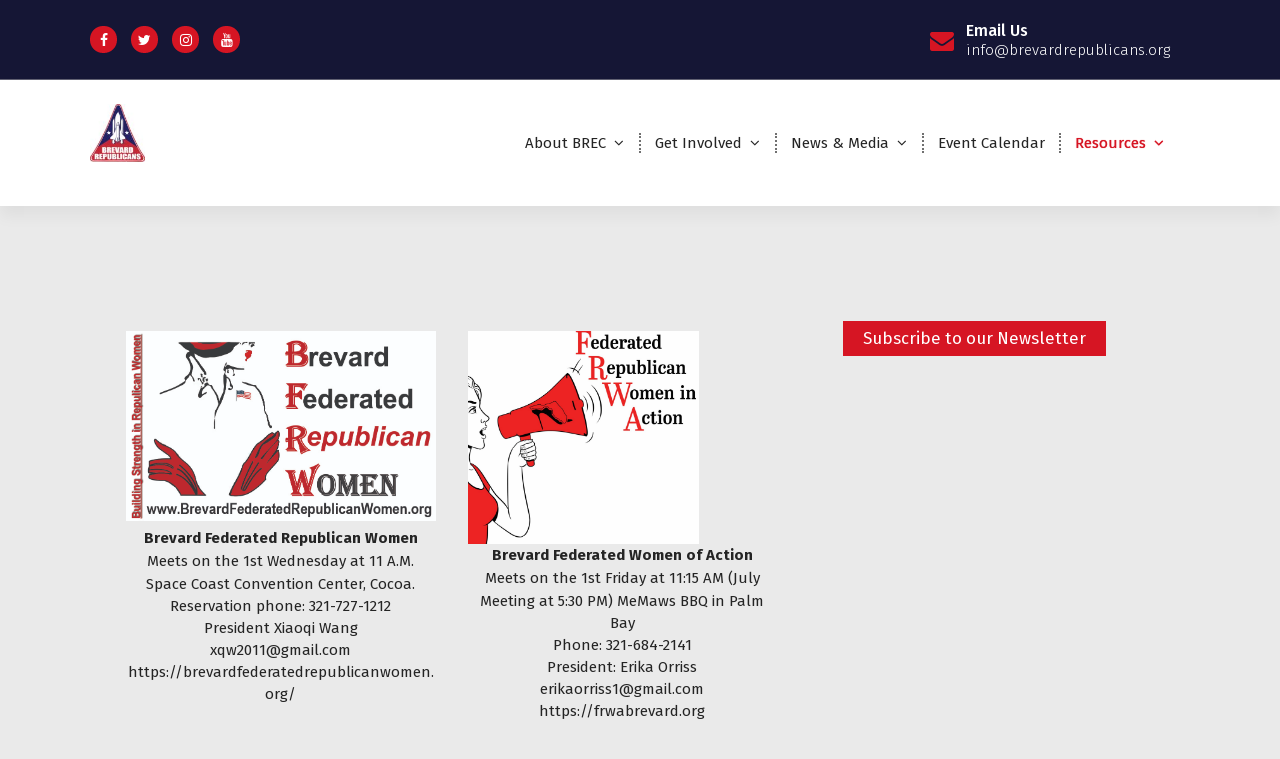

--- FILE ---
content_type: text/html; charset=utf-8
request_url: https://www.google.com/recaptcha/api2/anchor?ar=1&k=6LdLQ1IjAAAAAAfxo6Cb6yCqCzo2RUpjxa7W91dQ&co=aHR0cHM6Ly9icmV2YXJkcmVwdWJsaWNhbnMub3JnOjQ0Mw..&hl=en&v=PoyoqOPhxBO7pBk68S4YbpHZ&theme=light&size=normal&anchor-ms=20000&execute-ms=30000&cb=504hno12acm4
body_size: 49220
content:
<!DOCTYPE HTML><html dir="ltr" lang="en"><head><meta http-equiv="Content-Type" content="text/html; charset=UTF-8">
<meta http-equiv="X-UA-Compatible" content="IE=edge">
<title>reCAPTCHA</title>
<style type="text/css">
/* cyrillic-ext */
@font-face {
  font-family: 'Roboto';
  font-style: normal;
  font-weight: 400;
  font-stretch: 100%;
  src: url(//fonts.gstatic.com/s/roboto/v48/KFO7CnqEu92Fr1ME7kSn66aGLdTylUAMa3GUBHMdazTgWw.woff2) format('woff2');
  unicode-range: U+0460-052F, U+1C80-1C8A, U+20B4, U+2DE0-2DFF, U+A640-A69F, U+FE2E-FE2F;
}
/* cyrillic */
@font-face {
  font-family: 'Roboto';
  font-style: normal;
  font-weight: 400;
  font-stretch: 100%;
  src: url(//fonts.gstatic.com/s/roboto/v48/KFO7CnqEu92Fr1ME7kSn66aGLdTylUAMa3iUBHMdazTgWw.woff2) format('woff2');
  unicode-range: U+0301, U+0400-045F, U+0490-0491, U+04B0-04B1, U+2116;
}
/* greek-ext */
@font-face {
  font-family: 'Roboto';
  font-style: normal;
  font-weight: 400;
  font-stretch: 100%;
  src: url(//fonts.gstatic.com/s/roboto/v48/KFO7CnqEu92Fr1ME7kSn66aGLdTylUAMa3CUBHMdazTgWw.woff2) format('woff2');
  unicode-range: U+1F00-1FFF;
}
/* greek */
@font-face {
  font-family: 'Roboto';
  font-style: normal;
  font-weight: 400;
  font-stretch: 100%;
  src: url(//fonts.gstatic.com/s/roboto/v48/KFO7CnqEu92Fr1ME7kSn66aGLdTylUAMa3-UBHMdazTgWw.woff2) format('woff2');
  unicode-range: U+0370-0377, U+037A-037F, U+0384-038A, U+038C, U+038E-03A1, U+03A3-03FF;
}
/* math */
@font-face {
  font-family: 'Roboto';
  font-style: normal;
  font-weight: 400;
  font-stretch: 100%;
  src: url(//fonts.gstatic.com/s/roboto/v48/KFO7CnqEu92Fr1ME7kSn66aGLdTylUAMawCUBHMdazTgWw.woff2) format('woff2');
  unicode-range: U+0302-0303, U+0305, U+0307-0308, U+0310, U+0312, U+0315, U+031A, U+0326-0327, U+032C, U+032F-0330, U+0332-0333, U+0338, U+033A, U+0346, U+034D, U+0391-03A1, U+03A3-03A9, U+03B1-03C9, U+03D1, U+03D5-03D6, U+03F0-03F1, U+03F4-03F5, U+2016-2017, U+2034-2038, U+203C, U+2040, U+2043, U+2047, U+2050, U+2057, U+205F, U+2070-2071, U+2074-208E, U+2090-209C, U+20D0-20DC, U+20E1, U+20E5-20EF, U+2100-2112, U+2114-2115, U+2117-2121, U+2123-214F, U+2190, U+2192, U+2194-21AE, U+21B0-21E5, U+21F1-21F2, U+21F4-2211, U+2213-2214, U+2216-22FF, U+2308-230B, U+2310, U+2319, U+231C-2321, U+2336-237A, U+237C, U+2395, U+239B-23B7, U+23D0, U+23DC-23E1, U+2474-2475, U+25AF, U+25B3, U+25B7, U+25BD, U+25C1, U+25CA, U+25CC, U+25FB, U+266D-266F, U+27C0-27FF, U+2900-2AFF, U+2B0E-2B11, U+2B30-2B4C, U+2BFE, U+3030, U+FF5B, U+FF5D, U+1D400-1D7FF, U+1EE00-1EEFF;
}
/* symbols */
@font-face {
  font-family: 'Roboto';
  font-style: normal;
  font-weight: 400;
  font-stretch: 100%;
  src: url(//fonts.gstatic.com/s/roboto/v48/KFO7CnqEu92Fr1ME7kSn66aGLdTylUAMaxKUBHMdazTgWw.woff2) format('woff2');
  unicode-range: U+0001-000C, U+000E-001F, U+007F-009F, U+20DD-20E0, U+20E2-20E4, U+2150-218F, U+2190, U+2192, U+2194-2199, U+21AF, U+21E6-21F0, U+21F3, U+2218-2219, U+2299, U+22C4-22C6, U+2300-243F, U+2440-244A, U+2460-24FF, U+25A0-27BF, U+2800-28FF, U+2921-2922, U+2981, U+29BF, U+29EB, U+2B00-2BFF, U+4DC0-4DFF, U+FFF9-FFFB, U+10140-1018E, U+10190-1019C, U+101A0, U+101D0-101FD, U+102E0-102FB, U+10E60-10E7E, U+1D2C0-1D2D3, U+1D2E0-1D37F, U+1F000-1F0FF, U+1F100-1F1AD, U+1F1E6-1F1FF, U+1F30D-1F30F, U+1F315, U+1F31C, U+1F31E, U+1F320-1F32C, U+1F336, U+1F378, U+1F37D, U+1F382, U+1F393-1F39F, U+1F3A7-1F3A8, U+1F3AC-1F3AF, U+1F3C2, U+1F3C4-1F3C6, U+1F3CA-1F3CE, U+1F3D4-1F3E0, U+1F3ED, U+1F3F1-1F3F3, U+1F3F5-1F3F7, U+1F408, U+1F415, U+1F41F, U+1F426, U+1F43F, U+1F441-1F442, U+1F444, U+1F446-1F449, U+1F44C-1F44E, U+1F453, U+1F46A, U+1F47D, U+1F4A3, U+1F4B0, U+1F4B3, U+1F4B9, U+1F4BB, U+1F4BF, U+1F4C8-1F4CB, U+1F4D6, U+1F4DA, U+1F4DF, U+1F4E3-1F4E6, U+1F4EA-1F4ED, U+1F4F7, U+1F4F9-1F4FB, U+1F4FD-1F4FE, U+1F503, U+1F507-1F50B, U+1F50D, U+1F512-1F513, U+1F53E-1F54A, U+1F54F-1F5FA, U+1F610, U+1F650-1F67F, U+1F687, U+1F68D, U+1F691, U+1F694, U+1F698, U+1F6AD, U+1F6B2, U+1F6B9-1F6BA, U+1F6BC, U+1F6C6-1F6CF, U+1F6D3-1F6D7, U+1F6E0-1F6EA, U+1F6F0-1F6F3, U+1F6F7-1F6FC, U+1F700-1F7FF, U+1F800-1F80B, U+1F810-1F847, U+1F850-1F859, U+1F860-1F887, U+1F890-1F8AD, U+1F8B0-1F8BB, U+1F8C0-1F8C1, U+1F900-1F90B, U+1F93B, U+1F946, U+1F984, U+1F996, U+1F9E9, U+1FA00-1FA6F, U+1FA70-1FA7C, U+1FA80-1FA89, U+1FA8F-1FAC6, U+1FACE-1FADC, U+1FADF-1FAE9, U+1FAF0-1FAF8, U+1FB00-1FBFF;
}
/* vietnamese */
@font-face {
  font-family: 'Roboto';
  font-style: normal;
  font-weight: 400;
  font-stretch: 100%;
  src: url(//fonts.gstatic.com/s/roboto/v48/KFO7CnqEu92Fr1ME7kSn66aGLdTylUAMa3OUBHMdazTgWw.woff2) format('woff2');
  unicode-range: U+0102-0103, U+0110-0111, U+0128-0129, U+0168-0169, U+01A0-01A1, U+01AF-01B0, U+0300-0301, U+0303-0304, U+0308-0309, U+0323, U+0329, U+1EA0-1EF9, U+20AB;
}
/* latin-ext */
@font-face {
  font-family: 'Roboto';
  font-style: normal;
  font-weight: 400;
  font-stretch: 100%;
  src: url(//fonts.gstatic.com/s/roboto/v48/KFO7CnqEu92Fr1ME7kSn66aGLdTylUAMa3KUBHMdazTgWw.woff2) format('woff2');
  unicode-range: U+0100-02BA, U+02BD-02C5, U+02C7-02CC, U+02CE-02D7, U+02DD-02FF, U+0304, U+0308, U+0329, U+1D00-1DBF, U+1E00-1E9F, U+1EF2-1EFF, U+2020, U+20A0-20AB, U+20AD-20C0, U+2113, U+2C60-2C7F, U+A720-A7FF;
}
/* latin */
@font-face {
  font-family: 'Roboto';
  font-style: normal;
  font-weight: 400;
  font-stretch: 100%;
  src: url(//fonts.gstatic.com/s/roboto/v48/KFO7CnqEu92Fr1ME7kSn66aGLdTylUAMa3yUBHMdazQ.woff2) format('woff2');
  unicode-range: U+0000-00FF, U+0131, U+0152-0153, U+02BB-02BC, U+02C6, U+02DA, U+02DC, U+0304, U+0308, U+0329, U+2000-206F, U+20AC, U+2122, U+2191, U+2193, U+2212, U+2215, U+FEFF, U+FFFD;
}
/* cyrillic-ext */
@font-face {
  font-family: 'Roboto';
  font-style: normal;
  font-weight: 500;
  font-stretch: 100%;
  src: url(//fonts.gstatic.com/s/roboto/v48/KFO7CnqEu92Fr1ME7kSn66aGLdTylUAMa3GUBHMdazTgWw.woff2) format('woff2');
  unicode-range: U+0460-052F, U+1C80-1C8A, U+20B4, U+2DE0-2DFF, U+A640-A69F, U+FE2E-FE2F;
}
/* cyrillic */
@font-face {
  font-family: 'Roboto';
  font-style: normal;
  font-weight: 500;
  font-stretch: 100%;
  src: url(//fonts.gstatic.com/s/roboto/v48/KFO7CnqEu92Fr1ME7kSn66aGLdTylUAMa3iUBHMdazTgWw.woff2) format('woff2');
  unicode-range: U+0301, U+0400-045F, U+0490-0491, U+04B0-04B1, U+2116;
}
/* greek-ext */
@font-face {
  font-family: 'Roboto';
  font-style: normal;
  font-weight: 500;
  font-stretch: 100%;
  src: url(//fonts.gstatic.com/s/roboto/v48/KFO7CnqEu92Fr1ME7kSn66aGLdTylUAMa3CUBHMdazTgWw.woff2) format('woff2');
  unicode-range: U+1F00-1FFF;
}
/* greek */
@font-face {
  font-family: 'Roboto';
  font-style: normal;
  font-weight: 500;
  font-stretch: 100%;
  src: url(//fonts.gstatic.com/s/roboto/v48/KFO7CnqEu92Fr1ME7kSn66aGLdTylUAMa3-UBHMdazTgWw.woff2) format('woff2');
  unicode-range: U+0370-0377, U+037A-037F, U+0384-038A, U+038C, U+038E-03A1, U+03A3-03FF;
}
/* math */
@font-face {
  font-family: 'Roboto';
  font-style: normal;
  font-weight: 500;
  font-stretch: 100%;
  src: url(//fonts.gstatic.com/s/roboto/v48/KFO7CnqEu92Fr1ME7kSn66aGLdTylUAMawCUBHMdazTgWw.woff2) format('woff2');
  unicode-range: U+0302-0303, U+0305, U+0307-0308, U+0310, U+0312, U+0315, U+031A, U+0326-0327, U+032C, U+032F-0330, U+0332-0333, U+0338, U+033A, U+0346, U+034D, U+0391-03A1, U+03A3-03A9, U+03B1-03C9, U+03D1, U+03D5-03D6, U+03F0-03F1, U+03F4-03F5, U+2016-2017, U+2034-2038, U+203C, U+2040, U+2043, U+2047, U+2050, U+2057, U+205F, U+2070-2071, U+2074-208E, U+2090-209C, U+20D0-20DC, U+20E1, U+20E5-20EF, U+2100-2112, U+2114-2115, U+2117-2121, U+2123-214F, U+2190, U+2192, U+2194-21AE, U+21B0-21E5, U+21F1-21F2, U+21F4-2211, U+2213-2214, U+2216-22FF, U+2308-230B, U+2310, U+2319, U+231C-2321, U+2336-237A, U+237C, U+2395, U+239B-23B7, U+23D0, U+23DC-23E1, U+2474-2475, U+25AF, U+25B3, U+25B7, U+25BD, U+25C1, U+25CA, U+25CC, U+25FB, U+266D-266F, U+27C0-27FF, U+2900-2AFF, U+2B0E-2B11, U+2B30-2B4C, U+2BFE, U+3030, U+FF5B, U+FF5D, U+1D400-1D7FF, U+1EE00-1EEFF;
}
/* symbols */
@font-face {
  font-family: 'Roboto';
  font-style: normal;
  font-weight: 500;
  font-stretch: 100%;
  src: url(//fonts.gstatic.com/s/roboto/v48/KFO7CnqEu92Fr1ME7kSn66aGLdTylUAMaxKUBHMdazTgWw.woff2) format('woff2');
  unicode-range: U+0001-000C, U+000E-001F, U+007F-009F, U+20DD-20E0, U+20E2-20E4, U+2150-218F, U+2190, U+2192, U+2194-2199, U+21AF, U+21E6-21F0, U+21F3, U+2218-2219, U+2299, U+22C4-22C6, U+2300-243F, U+2440-244A, U+2460-24FF, U+25A0-27BF, U+2800-28FF, U+2921-2922, U+2981, U+29BF, U+29EB, U+2B00-2BFF, U+4DC0-4DFF, U+FFF9-FFFB, U+10140-1018E, U+10190-1019C, U+101A0, U+101D0-101FD, U+102E0-102FB, U+10E60-10E7E, U+1D2C0-1D2D3, U+1D2E0-1D37F, U+1F000-1F0FF, U+1F100-1F1AD, U+1F1E6-1F1FF, U+1F30D-1F30F, U+1F315, U+1F31C, U+1F31E, U+1F320-1F32C, U+1F336, U+1F378, U+1F37D, U+1F382, U+1F393-1F39F, U+1F3A7-1F3A8, U+1F3AC-1F3AF, U+1F3C2, U+1F3C4-1F3C6, U+1F3CA-1F3CE, U+1F3D4-1F3E0, U+1F3ED, U+1F3F1-1F3F3, U+1F3F5-1F3F7, U+1F408, U+1F415, U+1F41F, U+1F426, U+1F43F, U+1F441-1F442, U+1F444, U+1F446-1F449, U+1F44C-1F44E, U+1F453, U+1F46A, U+1F47D, U+1F4A3, U+1F4B0, U+1F4B3, U+1F4B9, U+1F4BB, U+1F4BF, U+1F4C8-1F4CB, U+1F4D6, U+1F4DA, U+1F4DF, U+1F4E3-1F4E6, U+1F4EA-1F4ED, U+1F4F7, U+1F4F9-1F4FB, U+1F4FD-1F4FE, U+1F503, U+1F507-1F50B, U+1F50D, U+1F512-1F513, U+1F53E-1F54A, U+1F54F-1F5FA, U+1F610, U+1F650-1F67F, U+1F687, U+1F68D, U+1F691, U+1F694, U+1F698, U+1F6AD, U+1F6B2, U+1F6B9-1F6BA, U+1F6BC, U+1F6C6-1F6CF, U+1F6D3-1F6D7, U+1F6E0-1F6EA, U+1F6F0-1F6F3, U+1F6F7-1F6FC, U+1F700-1F7FF, U+1F800-1F80B, U+1F810-1F847, U+1F850-1F859, U+1F860-1F887, U+1F890-1F8AD, U+1F8B0-1F8BB, U+1F8C0-1F8C1, U+1F900-1F90B, U+1F93B, U+1F946, U+1F984, U+1F996, U+1F9E9, U+1FA00-1FA6F, U+1FA70-1FA7C, U+1FA80-1FA89, U+1FA8F-1FAC6, U+1FACE-1FADC, U+1FADF-1FAE9, U+1FAF0-1FAF8, U+1FB00-1FBFF;
}
/* vietnamese */
@font-face {
  font-family: 'Roboto';
  font-style: normal;
  font-weight: 500;
  font-stretch: 100%;
  src: url(//fonts.gstatic.com/s/roboto/v48/KFO7CnqEu92Fr1ME7kSn66aGLdTylUAMa3OUBHMdazTgWw.woff2) format('woff2');
  unicode-range: U+0102-0103, U+0110-0111, U+0128-0129, U+0168-0169, U+01A0-01A1, U+01AF-01B0, U+0300-0301, U+0303-0304, U+0308-0309, U+0323, U+0329, U+1EA0-1EF9, U+20AB;
}
/* latin-ext */
@font-face {
  font-family: 'Roboto';
  font-style: normal;
  font-weight: 500;
  font-stretch: 100%;
  src: url(//fonts.gstatic.com/s/roboto/v48/KFO7CnqEu92Fr1ME7kSn66aGLdTylUAMa3KUBHMdazTgWw.woff2) format('woff2');
  unicode-range: U+0100-02BA, U+02BD-02C5, U+02C7-02CC, U+02CE-02D7, U+02DD-02FF, U+0304, U+0308, U+0329, U+1D00-1DBF, U+1E00-1E9F, U+1EF2-1EFF, U+2020, U+20A0-20AB, U+20AD-20C0, U+2113, U+2C60-2C7F, U+A720-A7FF;
}
/* latin */
@font-face {
  font-family: 'Roboto';
  font-style: normal;
  font-weight: 500;
  font-stretch: 100%;
  src: url(//fonts.gstatic.com/s/roboto/v48/KFO7CnqEu92Fr1ME7kSn66aGLdTylUAMa3yUBHMdazQ.woff2) format('woff2');
  unicode-range: U+0000-00FF, U+0131, U+0152-0153, U+02BB-02BC, U+02C6, U+02DA, U+02DC, U+0304, U+0308, U+0329, U+2000-206F, U+20AC, U+2122, U+2191, U+2193, U+2212, U+2215, U+FEFF, U+FFFD;
}
/* cyrillic-ext */
@font-face {
  font-family: 'Roboto';
  font-style: normal;
  font-weight: 900;
  font-stretch: 100%;
  src: url(//fonts.gstatic.com/s/roboto/v48/KFO7CnqEu92Fr1ME7kSn66aGLdTylUAMa3GUBHMdazTgWw.woff2) format('woff2');
  unicode-range: U+0460-052F, U+1C80-1C8A, U+20B4, U+2DE0-2DFF, U+A640-A69F, U+FE2E-FE2F;
}
/* cyrillic */
@font-face {
  font-family: 'Roboto';
  font-style: normal;
  font-weight: 900;
  font-stretch: 100%;
  src: url(//fonts.gstatic.com/s/roboto/v48/KFO7CnqEu92Fr1ME7kSn66aGLdTylUAMa3iUBHMdazTgWw.woff2) format('woff2');
  unicode-range: U+0301, U+0400-045F, U+0490-0491, U+04B0-04B1, U+2116;
}
/* greek-ext */
@font-face {
  font-family: 'Roboto';
  font-style: normal;
  font-weight: 900;
  font-stretch: 100%;
  src: url(//fonts.gstatic.com/s/roboto/v48/KFO7CnqEu92Fr1ME7kSn66aGLdTylUAMa3CUBHMdazTgWw.woff2) format('woff2');
  unicode-range: U+1F00-1FFF;
}
/* greek */
@font-face {
  font-family: 'Roboto';
  font-style: normal;
  font-weight: 900;
  font-stretch: 100%;
  src: url(//fonts.gstatic.com/s/roboto/v48/KFO7CnqEu92Fr1ME7kSn66aGLdTylUAMa3-UBHMdazTgWw.woff2) format('woff2');
  unicode-range: U+0370-0377, U+037A-037F, U+0384-038A, U+038C, U+038E-03A1, U+03A3-03FF;
}
/* math */
@font-face {
  font-family: 'Roboto';
  font-style: normal;
  font-weight: 900;
  font-stretch: 100%;
  src: url(//fonts.gstatic.com/s/roboto/v48/KFO7CnqEu92Fr1ME7kSn66aGLdTylUAMawCUBHMdazTgWw.woff2) format('woff2');
  unicode-range: U+0302-0303, U+0305, U+0307-0308, U+0310, U+0312, U+0315, U+031A, U+0326-0327, U+032C, U+032F-0330, U+0332-0333, U+0338, U+033A, U+0346, U+034D, U+0391-03A1, U+03A3-03A9, U+03B1-03C9, U+03D1, U+03D5-03D6, U+03F0-03F1, U+03F4-03F5, U+2016-2017, U+2034-2038, U+203C, U+2040, U+2043, U+2047, U+2050, U+2057, U+205F, U+2070-2071, U+2074-208E, U+2090-209C, U+20D0-20DC, U+20E1, U+20E5-20EF, U+2100-2112, U+2114-2115, U+2117-2121, U+2123-214F, U+2190, U+2192, U+2194-21AE, U+21B0-21E5, U+21F1-21F2, U+21F4-2211, U+2213-2214, U+2216-22FF, U+2308-230B, U+2310, U+2319, U+231C-2321, U+2336-237A, U+237C, U+2395, U+239B-23B7, U+23D0, U+23DC-23E1, U+2474-2475, U+25AF, U+25B3, U+25B7, U+25BD, U+25C1, U+25CA, U+25CC, U+25FB, U+266D-266F, U+27C0-27FF, U+2900-2AFF, U+2B0E-2B11, U+2B30-2B4C, U+2BFE, U+3030, U+FF5B, U+FF5D, U+1D400-1D7FF, U+1EE00-1EEFF;
}
/* symbols */
@font-face {
  font-family: 'Roboto';
  font-style: normal;
  font-weight: 900;
  font-stretch: 100%;
  src: url(//fonts.gstatic.com/s/roboto/v48/KFO7CnqEu92Fr1ME7kSn66aGLdTylUAMaxKUBHMdazTgWw.woff2) format('woff2');
  unicode-range: U+0001-000C, U+000E-001F, U+007F-009F, U+20DD-20E0, U+20E2-20E4, U+2150-218F, U+2190, U+2192, U+2194-2199, U+21AF, U+21E6-21F0, U+21F3, U+2218-2219, U+2299, U+22C4-22C6, U+2300-243F, U+2440-244A, U+2460-24FF, U+25A0-27BF, U+2800-28FF, U+2921-2922, U+2981, U+29BF, U+29EB, U+2B00-2BFF, U+4DC0-4DFF, U+FFF9-FFFB, U+10140-1018E, U+10190-1019C, U+101A0, U+101D0-101FD, U+102E0-102FB, U+10E60-10E7E, U+1D2C0-1D2D3, U+1D2E0-1D37F, U+1F000-1F0FF, U+1F100-1F1AD, U+1F1E6-1F1FF, U+1F30D-1F30F, U+1F315, U+1F31C, U+1F31E, U+1F320-1F32C, U+1F336, U+1F378, U+1F37D, U+1F382, U+1F393-1F39F, U+1F3A7-1F3A8, U+1F3AC-1F3AF, U+1F3C2, U+1F3C4-1F3C6, U+1F3CA-1F3CE, U+1F3D4-1F3E0, U+1F3ED, U+1F3F1-1F3F3, U+1F3F5-1F3F7, U+1F408, U+1F415, U+1F41F, U+1F426, U+1F43F, U+1F441-1F442, U+1F444, U+1F446-1F449, U+1F44C-1F44E, U+1F453, U+1F46A, U+1F47D, U+1F4A3, U+1F4B0, U+1F4B3, U+1F4B9, U+1F4BB, U+1F4BF, U+1F4C8-1F4CB, U+1F4D6, U+1F4DA, U+1F4DF, U+1F4E3-1F4E6, U+1F4EA-1F4ED, U+1F4F7, U+1F4F9-1F4FB, U+1F4FD-1F4FE, U+1F503, U+1F507-1F50B, U+1F50D, U+1F512-1F513, U+1F53E-1F54A, U+1F54F-1F5FA, U+1F610, U+1F650-1F67F, U+1F687, U+1F68D, U+1F691, U+1F694, U+1F698, U+1F6AD, U+1F6B2, U+1F6B9-1F6BA, U+1F6BC, U+1F6C6-1F6CF, U+1F6D3-1F6D7, U+1F6E0-1F6EA, U+1F6F0-1F6F3, U+1F6F7-1F6FC, U+1F700-1F7FF, U+1F800-1F80B, U+1F810-1F847, U+1F850-1F859, U+1F860-1F887, U+1F890-1F8AD, U+1F8B0-1F8BB, U+1F8C0-1F8C1, U+1F900-1F90B, U+1F93B, U+1F946, U+1F984, U+1F996, U+1F9E9, U+1FA00-1FA6F, U+1FA70-1FA7C, U+1FA80-1FA89, U+1FA8F-1FAC6, U+1FACE-1FADC, U+1FADF-1FAE9, U+1FAF0-1FAF8, U+1FB00-1FBFF;
}
/* vietnamese */
@font-face {
  font-family: 'Roboto';
  font-style: normal;
  font-weight: 900;
  font-stretch: 100%;
  src: url(//fonts.gstatic.com/s/roboto/v48/KFO7CnqEu92Fr1ME7kSn66aGLdTylUAMa3OUBHMdazTgWw.woff2) format('woff2');
  unicode-range: U+0102-0103, U+0110-0111, U+0128-0129, U+0168-0169, U+01A0-01A1, U+01AF-01B0, U+0300-0301, U+0303-0304, U+0308-0309, U+0323, U+0329, U+1EA0-1EF9, U+20AB;
}
/* latin-ext */
@font-face {
  font-family: 'Roboto';
  font-style: normal;
  font-weight: 900;
  font-stretch: 100%;
  src: url(//fonts.gstatic.com/s/roboto/v48/KFO7CnqEu92Fr1ME7kSn66aGLdTylUAMa3KUBHMdazTgWw.woff2) format('woff2');
  unicode-range: U+0100-02BA, U+02BD-02C5, U+02C7-02CC, U+02CE-02D7, U+02DD-02FF, U+0304, U+0308, U+0329, U+1D00-1DBF, U+1E00-1E9F, U+1EF2-1EFF, U+2020, U+20A0-20AB, U+20AD-20C0, U+2113, U+2C60-2C7F, U+A720-A7FF;
}
/* latin */
@font-face {
  font-family: 'Roboto';
  font-style: normal;
  font-weight: 900;
  font-stretch: 100%;
  src: url(//fonts.gstatic.com/s/roboto/v48/KFO7CnqEu92Fr1ME7kSn66aGLdTylUAMa3yUBHMdazQ.woff2) format('woff2');
  unicode-range: U+0000-00FF, U+0131, U+0152-0153, U+02BB-02BC, U+02C6, U+02DA, U+02DC, U+0304, U+0308, U+0329, U+2000-206F, U+20AC, U+2122, U+2191, U+2193, U+2212, U+2215, U+FEFF, U+FFFD;
}

</style>
<link rel="stylesheet" type="text/css" href="https://www.gstatic.com/recaptcha/releases/PoyoqOPhxBO7pBk68S4YbpHZ/styles__ltr.css">
<script nonce="e-bVboC-ew-Kwmc28zajqQ" type="text/javascript">window['__recaptcha_api'] = 'https://www.google.com/recaptcha/api2/';</script>
<script type="text/javascript" src="https://www.gstatic.com/recaptcha/releases/PoyoqOPhxBO7pBk68S4YbpHZ/recaptcha__en.js" nonce="e-bVboC-ew-Kwmc28zajqQ">
      
    </script></head>
<body><div id="rc-anchor-alert" class="rc-anchor-alert"></div>
<input type="hidden" id="recaptcha-token" value="[base64]">
<script type="text/javascript" nonce="e-bVboC-ew-Kwmc28zajqQ">
      recaptcha.anchor.Main.init("[\x22ainput\x22,[\x22bgdata\x22,\x22\x22,\[base64]/[base64]/[base64]/[base64]/[base64]/UltsKytdPUU6KEU8MjA0OD9SW2wrK109RT4+NnwxOTI6KChFJjY0NTEyKT09NTUyOTYmJk0rMTxjLmxlbmd0aCYmKGMuY2hhckNvZGVBdChNKzEpJjY0NTEyKT09NTYzMjA/[base64]/[base64]/[base64]/[base64]/[base64]/[base64]/[base64]\x22,\[base64]\\u003d\\u003d\x22,\x22wr3Cl8KTDMKMw6HCmB/DlcOuZ8OZUXcOHhgwJMKRwovCkhwJw7XChknCoAHCkht/wprDlcKCw6dfGGstw7bClEHDnMKoHFw+w5RUf8KRw7EcwrJxw7zDvlHDgGxMw4Uzwpk5w5XDj8OqwoXDl8KOw40dKcKCw5PCiz7DisOsfUPCtX/Cn8O9ESLCk8K5akbCqMOtwp0UCjoWwp7DknA7YsO9ScOSwrvCvyPCmcKJWcOywp/DkzNnCTTCsxvDqMKnwo1CwqjCtMOAwqLDvx/DiMKcw5TCjC43wq3ChAvDk8KHOSMNCT7Dq8OMdhjDmsKTwrcQw7PCjkoqw75sw67CoR/[base64]/CkMK1dUwdw5HCvsKowodBO8Onwp1XViTCqW0yw5nCuMOfw6DDrHQRfR/CvkllwrkqD8OcwpHCghHDjsOcw5YvwqQcw4RDw4wOwpPDvMOjw7XCmsOSM8Kuw4F1w5fCthsAb8OzMMKfw6LDpMKewpfDgsKFRcKjw67CrxZcwqNvwpl5Zh/Dg1zDhBVaQi0Gw6p1J8O3O8KWw6lGNsKPL8ObRD4Nw77ClMKvw4fDgH7Dog/[base64]/DgxPChsOgwrbCvBB/PcKNN8OMwpjDg0vCnkLCqcKhMEgLw5FIC2PDicOfSsOtw4rDh1LCtsKtw7w8T1Bkw5zCjcOBwqcjw5XDt1/DmCfDlmkpw6bDk8KQw4/DhMK7w5TCuSArw68vaMKgKnTCsQPDjlQLwos6OHURGsKswpl2AEsQUX7CsA3CisKMJ8KSSFrCsjAIw4Faw6TCrV9Tw5IvXQfCi8KSwodow7XCrsOefVQnwqLDssKKw4NeNsO2w4dkw4DDqMOewol/[base64]/DunUpwrfCh1AiEcOHLmUPWsOFwp3CjMOqw6/Dh00TGMKgT8KQF8Ofw5ENHMKeJsKbwqXDiADCg8KOwotEwrfCmyU7KmPCh8O3wq0kG3sDw4Vjw68HSMKOwp7CsUIQw6A2KQ/DvsKgw54Sw7/DmMKTHsKDZwcZKH5CDcOcwoHCscOvZCRKwrwXw5DDpsKxw5kHw6fCqygow7/DqjPCnxLDqsKqw6Mvw6fCjsOKwrEFw47Ci8OJw6/[base64]/[base64]/DvU8kw6TDmkwua8KpZ1ZFw7DCucOOwoPDqsO5ClzCth0OD8OfI8KfRsO7w6hNKz3DmsOSw5LDnMOKwrDCvcK0w4YwOcKZwovDssOUdifCqsKjR8O9w5Q/wofCtsKEwoJpEcOaZ8KfwpAlwprCgcO7RlbDssKZw7jDi0gtwqI3esKewoxETHPDrcK0FmpWw6LCp3RYwoLDpmbCnz/DmDzCmwNMwo3DjsKuwrHCmMOwwosvWcOuSMOZdcK3SEnCiMKidCx3woTChmJ7wrtAKgkIY0cCwqPDlcOfwqTDjMOowp0Qw5pOazUawq5dXzzCvsOrw5TDgcKww7nDlwfDqGMew5/CvcKOHMO3eyjDkW/DiUPCi8KFQEQhcnLCnHXCt8Kuwpd7antGw6DDvGcDbmHDsmTDhwNUXwLCtMKMacOFcBNxwrBjPMKOw5sZDWceGcOBw6zCicKrCQROw6zDmsKpH15WX8OHUsKWQSXCoDQ1wofDtcOYwo1YJFXDh8KLGMOTP3rCuXzDmsKoVk15Jz/DocKHwpQgw58HG8KcDcOJw7vCt8OeW210wpBrWsOMJcKrw5HCg3hKE8KKwptLOAADFsO3w5nCh0/[base64]/Dmx1TwoVsFQtxwqXDsMKRcsO2woNCw7jCt8O9w5HCnRp2F8KERcOmLDHDllrCvMOgw77Do8KlwpzDvcOKLW5Kwplpag1wGsOkdD3CkMOkasKoasKrw6bCsXDDpQ0xwpZWw69uwoHCrktsE8OewqrDrElow55GEsKewqfCucOyw4oIFcO8GCJtwq/[base64]/[base64]/DkW19w47Dr8OpQsOCwo/DrcK6wpTDi8K/woLDgMKdw7jDvMOmEnBRcENowqDCiDdAeMKZYMK6LMKFw4EOwqfDpgFywqwNw58JwpBuOFUqw4kHXnYsA8KnDsOSB0Evw4rDgcOww7DDiBA8csORfjHCoMOcTMK4UErCq8OuwoQIGsOMTcKowqERbMOeesKOw680wo9KwrHDkMOWwpHClSjDscKyw5NoIsKsAMKAecK/[base64]/KcKowrZhwpIBwrzDu0fDlMOSI8OeTcKRAcOew5J+wp49MDgeOmUmwpc0wqQ3w4UVUgfDkcKQecOUw4Z/wo7DjsKww4jCtXtvwpvCg8KgBMKHwo7CpcKTNnvCjlbDpcKjwr/DqcKfYsOQB3zCtMKiwpnDlwLChsOoKBHCosKOdUYiw581w6jDkk7CrWjDnsK0w6UfHW/[base64]/ClMKjT8KDAsKPwrXDthrCviA/ckI/w4nDksOJFRfDk8KiK2LCicK+TVjDgSPDt0rDnxPCksKkw7kgw4TCj3hWcW3Dr8OHZ8KHwptPcWfCqcKYD2gRwqN5egQESV8SworDocO5wrJsw5vCucOlHsKYCsKKCHDDosKTAMKZR8OPw7tWYw3DscOLG8ORIsKYwophHjVewp/Dq1chO8OWwqvCh8Oawpwsw6PCgjVwCCFNIsKDJcKyw74dwrstesK8QHxewqLCmEXDhnzCmMK+w4XDk8Kqw40FwotkR8Kkw6HCl8K4SUXCtjdLwrLDu1BbwqYyUcOwd8KmAy82wpMrUsOlwoDCtMKOE8ORLMK4wrNvfF/[base64]/wpXDhsOWwp4uQ8OoLyXCsR7DplXCsEbCj1UHwq1UXl4secKIwoDCsF3DtiIPw4nCgGHDmsOddMKUwqEtw5zDlMKhw6s7wpzCuMKEw69fw5BRwqjDmMKEw4HCnDTDvBTChMOzRTvCiMKIVMOkwq/CoXzDjcKuw7R/[base64]/DvcKFDxXDgsO9PcOxScKgGldow5TCiEPDgz0+w4PCj8O+w4FQK8O+ey1xCsKLw5spwpnDhsOWGsOVIRVnwqrDmGDDsAgXKiLDi8OBwrJ4w5J4wrTCgVDCs8OcPMOHwpo7a8OKRsOwwqPDvX8hZ8OtEmXDuTzDo3VpRMOGw7jDoj0/dsKZwoJJJsOEYjfCv8KYJ8Kfa8OjMSrDscKkMMO+IyAWXEzCgcKiH8K5w4gqBmlzwpYIWcKlwr/DlsOoK8KFw7ZddVfDr0jCmAtyKMK/[base64]/[base64]/Inh9w43DvREVBDFGw7fDjMOXN8Ohw41qw7d0w5MRwpjDnXxJeCtJBjRwHEfCl8OpAQMfP0/[base64]/dcODwqTCmQFAwrRewq/Do3cewqQDwrLDoMOidcKRwq7DrBVlwrZDLx95w7LDp8K2wrzDn8KzcQvDv1/CqcOcRFsYb3fDt8KWBMO+c053Ny4KTSLDgMO4MEYiBHldwqDDmwLDo8Kqw5Vew7vCjkc5w60LwoBoQXPDrsOvUMOZwp/Cm8KkXcK4TMO0HD5KEHRtISJ3wo/DpU3CgVtwHTHDlsO+Yl3DrsOaanHCvlwRSMKAFVbDi8OYw7nDuVIOUcKsScOVwrMUwq/Dt8OiYxo+wqDCu8Orwo8uZgfCn8Kpw7Zvw7XCh8ONYMOLDjFswozCqsOiwrF/wpvDgGjDmhQSesKmwrUMF2IqQMKoWsOWwoHDn8KEw6PDl8Otw651wrvDtcO5GMOhBcOEdT/CtcOhwr9gwrA0wooTbyjCkRHCkgRYPsKfF1fDoMKkOcKdTFzDiMOGAcKjCQfDqMOccVvDkU/DsMOgM8KXOizChMKHanc1c3N+A8OxMT0kw6Z5c8Kcw41Hw7/Ct3gZwpPCi8KVw57DqMK4JMKObCw7AhdvXT/DusOHGVZWAMKRMl7CssKww4bDpnYxwr/Cj8O4ZHQEwrwyGMK+XcKnbB3CmMK2wqAeUGXDhcOUd8KQw7szwrfDuArCvRHDuAlJwrs3wrnDjsOawr4/[base64]/AMOUHcKiScKQYcKcQSUEw4A9UxE8w5nCo8KSNCfDi8O5EMOjwpd1wqMJdsOHwpTDrMKSDcOyNTvDuMK+BSttR1bColdOwqkXwqPDjMKcPMOeWsKtwqx+woQ5PFplGgLDgcOiwoDDosK7ZlNECsKIOScMwppVHnNnBsOJQ8OCFg/Cpg3CgS5gwpPCu2XDlFzCrENpw79/RB85P8K3a8KWFW0EKBNHQcOVwrDDp2jDlcOzw4vCiGvCtcKCw4oBXlfDv8KYJMKxKnB+w5ZkwpDChcKEwpPCtcKrw7NJScKYw717ccOfMUZuWW/CqlXCuzrDtcOZwq/[base64]/[base64]/CnMK9w58SBsK+H8OxwrRADkcnaUclO8Oaw54rw4TDmgstwrnDgnYvQsKyc8Kpd8KSXMKew6xUH8O3w4sAw4XDgx1HwogCLsKvwoYYBThWwoA2MnLDqEJcwrhVNcOUw6fCmsKzNVBywrp1LjvChzXDv8KVw6gPw6J0wo/[base64]/CgkPDl0bCpMO/NxNwdsKiUyJHwr8ywpHCnMOcFsKzM8K/JC1cwobCoGwuE8KVw4HCgMKlFMKRw4zDp8O4RzcqdsOfEMO6woTCvGjDocKVcXPClMOHV2PDpMOlRBYRwqFawoMCwqXCk0nDmcO/[base64]/Dr8OGDcOnIHQ3w7TDjRvDhAvDgAlmw41zOMOTwrbDmhltwqt/wpQBbsOdwqEFFw/[base64]/CvcO0w4/[base64]/[base64]/Dt8OBwqLCs1Q7w6rDvCNRw5nCpsO+w5DCmUJMwovCrXDCkMKILsKqw4HCvWMBw6JZX2HCv8KuwpYGw71GfXJ2w6bDrRhMwpxYw5bDshohYTMnwqVBwpzCjFhLwqpTwrfCrVDDn8OhScOGw6/[base64]/[base64]/[base64]/[base64]/w5nCm8Ozw4bChsO1AE5Rw7ktKMOPw5bDmCLDicOWw4s0wq1JGsKMD8K5ZkPDvsKLwpHDmGc2PyA7wp4vWsKcwqXCv8KlWjRKw5AVf8KBb1jCvMKpwqRtQ8O9WgTCkcKaXsKGAm8Pd8OTHQERLA0Twq7CtsOYbMOmw41/[base64]/DgcOXfcKFD8Kqw43CvRfDv8KQw5dJTHJCwrjCmsOUXsOfFMK+PsKXw6snNEdHWDpHEBnDhhbCn07CrMKEwqzCuknDt8O+ecKmecOYDTA7wpQTI1Acwq0ZwrLCisOdw4ZzUGzDpsOGwpLCnm/DssOow6BtYMOiwqNII8OCTxPCjCdiwpVQZkHDmCDCsyLCksKsP8KJJUvDrMOswrbDl1sFwpzCk8OWwoHCu8O3RMOxOFZKDsO/w4NhIRjDq0bDlX7Di8OiTX8SwotVeiU6RMKIwrXCocOXUk/Cl3M+SD4iMVjDgHQiMjbDnnrDnThfTWrCm8OSw7/[base64]/M8Oaw4bCintyIRHDrQrCgEvCgsKzPMOhcgtjw5ZdBnLCmsKAPMKkw4h2woUmw4pHwqXDicKqwrjDhkspc2/ClMOmw4LDk8OxwpzCtwtmw4sKw4TDm3LDnsOsY8KSw4DDssKqWsKzW3UKIcOPwr7DqDvDoMKaTsKhw5dZwq1IwqHDmMOJwr7DlX/Cm8OhLMK2wpvCo8KGSMKFw44Qw44uw5pUT8KiwrpAwpEWMQvCtX7CpsOtS8KIwoXDpWjCglVGSXbCvMOiw77CpcKNw4TCj8OLw5jDtSPCnxYkwoZTwpbDu8K2wpLCpsONwqzCjFTDnMOEKFJCSipew7HDiDfDlcKXS8O5B8K7w4/[base64]/JyfCvsKgICg3w71/wp9Ew6gkw7E0HcOGNxzDtcKZHsKfIHNjw4zCiC/CqMK+w6Jzw4JYZcOLw6o0wqB9wobDosOMwr9vTXtzw5/CkMK2WMKrIRXChCITwqXDncKqw60EVg1yw5fDhMOSaFZ6wo7Du8KAe8O2w4zDqFNCem3Cu8ObXMKIw63Dn3vCksOdwpTDj8OuY19/SMK5wp83wrfDgcKHwonCnhzDvsKAwrE3RcO+wqxJHsKdw49nL8KsGMKYw5t/a8K+OMOEwobDtXoxw4xTwo0wwoo6FMO6w6dxw4syw5BtwpfCmcOKwqVXNXDCn8KRw4IpfsKpw4IDwr8Zw6/CukrCpWQ1wqLDpcOww7JOwqwfacK8f8Knw6HCm1XChHrDuV/DncKQfMKpcMKNFcKDHMOiw51/w7nCpsOzw6jCjcKew73DusOOUAoNw7pfU8OrASvDtsKIf0vDlX8/WsKXBcKYeMKBw6t6w54lw69Fw7ZFOkc4Xx7CmF0SwrfDi8Klfi7DukbDrsO6wpVowr3DtkvDl8OzL8KFIDdRAcOpZcKoKBnDnTzDq0wOX8Odw5nDsMKWwrzDsSPDjsO7w6jDlE7ClAJtw7x0w7cpw7M3w5LCp8KuwpXDncOzwpN/ZRc/dnXCpMOUw7cAesKbE30rw6tmwqTDhsKUw5MHw7daw6rDlcOFw4LDnMKMw614eXTDok3CniUaw64Gw4pCw4DDp3wUwrhcT8KuScKEw7/ChwtIfsO+P8Otw4dzw4VSw5gTw6fDqwAbwq1zNiV/[base64]/Gl3DvEVawpQrRcO/[base64]/CncOBTUg2GF7DlsOoFMKJHFFqRVouw4tPwo5NScOcw40Wbw1xHcO3RcOww53CvDTCncO5wp/[base64]/[base64]/DpsOxahPCsjXDkMOLwpJlVVfCs8OjJAXCgcOHSMKjcSZObsKrwozDqcKTPF3DicOTwowqXhvDkcOrLjDDrMK+SVjDtMKZwopjwqbDtlTDsQdEw7MyPcKowqYFw5xgMMK7X1IVSlUkVsOSF2Y3TsOCw7sJag/DkG7CuSs9DDQAw6DDqcKVVcOEwqJ5OMKdw7UKaQjDiGrClDMJw6hAw7HCr0HCucKcw4vDoyvCrGDCsDM9AsOjYcK2wpIifnfDo8K2aMKBwpzCtzwgw5DClsKPVANBwrArf8Kpw5liw7DDuxXDuWzCnW3Dgh9hw75APCfComTDmcKRw6JKaBfDvsK/azonwrHDgMOUw5vDmz50R8KJwoJQw6E+HcOKJcOmWMKRwrZNNsOmJsKGVcOcwq7CmsKXZTdcdSJdBgAqwptVw63DuMKEWMOLFwDDhsKMPGs9VsOHJcOTw5HCscKVaBB0w4zCsQ/DoEzCo8O7wqbCrRtYw7ISKjrCvkHDhsKIwoZ2His6DgLDnEXCgRjCnsKjQsKzworCgw0vwpDDjcKvS8KNCcOawqJOPsOZNEknHsO6wrJNLyFNIsKgw70LJDpJwqDDo1kcw6zDjMKiLsOTVU7Ds1YHZ0HDlkNaRcO3dMKUN8Omw7PDhsK3ARUdesKBfhHDiMK/wpBBeFIWYMOKDwVWwpXCksKJZsKiA8KDw5PDqMO/F8K+RcKUw47CosOcwrZtw5/CiHQJRQdbc8Kuf8K5TnPDoMOnw5J3KRQww6TCocKWQ8KsLk7CrsOLYGY0wr9aTsKPA8KuwoEJw7J/NMKHw4N0wp8zwo3CgcOwZBVZB8OvTQTCvHLCpcOhw5dwwrkXw44Bw7rCqsKKwoLCvlbCsBLCqsOJNcKLBzl8cUnDrz3Du8KbOVdRPzB3B0LChTAzWEkWw7/Cq8KnIMK0GFdKw7nDrnDChALDo8O7wrPClyskc8OawpQIT8KYRg3CmnPCoMKqwo5GwpvDsF/[base64]/CnsOOw6JPZ8O3wqjCh1R/w5TDpAXDk8KGVcK7w4xvKHUZEDhdwpFKVzbDs8KoesOwLcOeM8KJwrXDhMOGRVVSFi/CjMOnZ0rCriLDqw8ew6JlBsOIwptcw4zCvlVpw6fDuMKAwq95MMKVwofCv2fDvcKjwqRzBy44wojCisOqwqXCmTknd0oaMV7ClMK4wrXCrcORwpNIw7cgw4XCmMOlw7BWdknCg2XDujIMen3DgMKMYMK0FEpLw5/DgW08U3fCmcK/[base64]/VMOrw4DDjsKewrfCjDXCqMOKw5F/XsOiVcOeZD3CjzLCvcK6HGbDtsKpE8K8HkDDqcO2KB4xw4zDsMKeJcOfGVHCuCHDpsOpwr/DsHw+UFkgwrEGwocow6/[base64]/D3jDgH1Dw4dSwqDCkTpiwo/CmiDDjVIJWi/[base64]/Dmn3Cvn1LwoQ2wrfDtCY3w4cWw73CoQjCgAtMcnkcEntvw4rClMKIHcKvIGM/[base64]/Ck8OPdMKyQEp5PcOAFE1Aw7Fvw5XCuMKGVk3ChSkaw63DncKQwrUnwqzCrcOrwrfDqm3Dhw9xwrnCicOYwopBCUtlwqZww6czw6fCi31acQDChB/DiDpSfxg9AMKtXnspwqhqVRtCUwPDsVM9w4nDk8Kew44aJA/Dlnonwp4Aw7jCmz1sU8KwejBZwpt6McOTw7wKw5TCkn0EwrLDj8OmBwTCtSvDpWxgwqgRFMKiw6YmwrrCo8ORw5DCvmsYR8ODS8OKM3bCmgHCrMOWwpFte8Kgw7AtEcKDw5JAwpAEAcKQMTjDmlvCksO/NQwww4UQBi/CgAVXwoPCj8OKHcKQR8OQBcKEw4jCtcOOwp5bw4MrfQfDkmZhV2luwqB6BMKCw5xVw7DDkh5EIcOpYnhKTsOGw5HDsDBHwqsPBQ3Dq27CtwTCs3TDnsKpasOrwpQYTjhLw7Mhw752wrtlVHXCn8OCXR/[base64]/[base64]/DoMKBGzHCsMKMw7LDucKfw5QceMO2aHNHLyLDg8ONwqxMMH7CnMKPwotcODhhwoxsB0TDuxTCpW8ew6LDjl7CosKeNsKbw4p3w60tRxgreStjw7fDrTt3w4nCgFnCnwttbw/CvcONfljCj8ONQMObwrA+woPCt0VIwrI7w6tyw5HCqsOfdVvCr8KLw7fDhinDvMONw4rDqMKFfcKMw57DgCNqL8Oaw5AgE0gUw5zCmRbDuCc0EU7CkEjCp0hdEsKfDAVjw40bw6lbwpzCgB7DnDrClMOdOmlAdMOTBxDDqVAeJ1NswrzDpsOzdBRkVcK+UsK/w5glw7PDv8OBw5ltPi4PMlVxMMOrZcKrBcO0NAbDj3bDo17ClkNyKD14wrFUXlzDjkEOBMKOwrZaUsOzwpd4wotQw7HCqsKVwoTCkTTDqUXCniRVw5MvwrPDp8OFwojCpykDw77Dq17CisObw6gnw6bDpkfCmygXUXBcZg/DnMKmwpxrwovDoFbDoMOywog7w7fDtMKYZsK7bcOpSiPCgwd/w7HCqcOZw5LDnsOIJ8KqPjkiw7R2QB7ClMOdw7Vpwp/Do2/[base64]/CgMK1wovDsMKTVcOew4/Dh8OOC1nChsOFw4TCnMKmwpUMZsOGwoDDnlfDihXCocO3w6LDtHTDsC4SAEkVw6tHFsOtJMK2w5BSw6gtwprDlMOZw4IQw6/DjkoGw7UVccKtITHDlx1bw7pXwpN0UEfDtQo4wqYwb8OIwqsEPsOCwoclwqBPKMKgUWwGAcK+HcKqUBwqw4hRV3/CmcOzLMK0w4HDtRHCoXjCj8O/wonDnhheM8O/w7TCpMOVXcONwq1/w53DscOWX8Kwd8Ovw6/[base64]/Cn8KsaHV2wowPw45sw4/[base64]/AsKlO8KeERhlDMKrwq5Wb0nDm8OhSMOiNcO1T0PDnsOPw5bCjcOeLl/DjQBWw64Lw5LDnMKcw6wBwo5xw6XCtcK6wpcLw6wrw6Amw7DDmMKjwr/[base64]/DhD0HfxDDkD9QI8KBw4hgDVXCpcONDMO9wpPCj8KhwpLCv8OLwrlCwph6wozCqwsCH2MAOsKSwrFow7ZHwo8Dw7fCv8OENMK5JsOAfHdAaUI8wphaD8KtLMOKcMKDw5o2w6MSwq7CtApyDcO1w6LDvsK6wogZwpbDpVLCl8OQG8KmAkZrQSXDqMKxw5DCt8KYw5/DswXDt2ofwrU5QcKwwpjDjxjCkcKfSsKpWADDjcO8OGd9wr7CtsKFUFDClTMfwrXDi0cscG0jRR19wphBbyh7w7bCnFZ/dGTDmXTDssKjwr9Ow4LCk8OxCcOGw4YawoXCtT1WwqHDuAHCrz9zw6l2w7l8PMKtcMOyBsKYwpFJwo/CvXZlwqrDsiNNw7oiw5RCPsObw6cBPcKJPMOcwpwHCsOBO1LChy/CoMK9w4gVLMO8wrrDhVLDpMKxScO4JMKvwpw8ERNzwrlKwpLCscO5woN+w4d2EEsmPirCgMKEQMKjw43ClsKbw75/[base64]/[base64]/F8KERMOxw4bDlFXCpcORcMOLw43CiywVw6sIL8OGwrTCgkIPwoZlwoPChB/Cszo0w5rDlWHDgwFRI8KEPkrCvnJ4J8KcLHQ+WcKTF8KYUALCsh7DlcO3QFtgw5txwpM6McKRw4fCqsKjSF/[base64]/[base64]/CnnjDusKLwq/CjsK/wp3DoxAOJRXCgw7CvVMHMgRbwo8iWcKYC3lEw5PCrA/[base64]/DhwYYZ8K1C1pbw5/DvA/DvcKdwr5LDToswpYOwqjCusOiwqTDhcKJw5k0BMO4w6gZwpDDusO2T8KuwokPF2fCqwnDr8OhwoTDq3IUw61ICsOBwqfDpMO0aMOaw6ktwpLCvV8wRz8PBysqM1jCtMO0wohZWEbCoMOXPC7Cgm9Cwq/[base64]/DlsKUDsOJw602wofDhk9TIDd2w5ZBwo59bMK2fBTCsBYzJmXDrsK2wqxYcsKYcMKRwroJbcOQw5NoSHcdwqDCisKyFFLCgcOLwqDDgcKvSRpUw7JDFBxyGjbDvy5NbmddwrDDoxI6ak5kTcKfwoXDlcKewqrDg1tiPgzCpcK+BsKaPsOpw5XCqDk1w7cxK1/DpXAwwojCoigrw7HDthnCvcO7YsKbw5sSw7xnwpcGwpVOwpNYw4/DqDEZFMOSesOxWjHCmW/ClzIjTSE/woQxw5c/[base64]/[base64]/[base64]/DgVHDrHXDoMOTw5Jxw7rDuVjDgjZawrYpwprDjsK9wq8SWAnDs8KARGZ7Y3tlwohCB2/CpcOoUMK+BUFEw5FqwrddZsKMacOrwoTDi8KOw4HDswIPXcKPOmfClH12GgUcwoB3T3QrXMKcKWx2RF5QUkh0bTwcOcOpTSB7wrHDvn/Ct8KKwq43wqHDohXDuG0sVcKRw5jCqUkbDMKcamjChMO3wrgDw4zDlW4EwpDDisOhw63DvcOGD8KbwprDtkBlDsOIwpE6w4cDwoRzVhQAFlwmCcKnwp/DssKHKsOwwqHClzdFw6/[base64]/DtMKnw6HDrg3Ds3QGWntqBVMCwpbDvW7DkQ3CpcOlNjfDpSXCrjrCnkjDkcOXwrcJw5lAUVkHwq/Dh0Ixw4rDmMOCwozDh1chw4HDsVItXF5iw41kXcKbwrjCoHfDuFHDnMO4w7EtwoFrfsOGw6PCuBEJw6JAP3YYwpBmLA8kFEtdwrFTeMOGPcKWAXQrX8KbaSzDr2bCgDHDt8KIwqvCtsO+wqdRwpt0TcOfVcK2PwknwpZwwq5DMhjDjsK4N1hGw4/[base64]/CgFwcw6cCEcK1FknCvlXDsRXCkMORP8OSwpZ7XsOVJ8KaBsOYccOfZWDCoGZGVsKncsKEVwEywqnDiMO2wo8LOsOkT1zDn8OXw73Dsn09bsOVwpNEwokSw4jChk0lOsOzwoV/GMOCwosLRkJNw4DDtsKEFcOKwrDDksKbP8KrGh3Dn8KFwr9kwqHDkcKIwojDpsK9dsOtDQodw4UxScKuZcKTTxkHw50ADBnDqWRIKhEHw7jCi8K3wphAwrfDicOXWx/Cgg7CicKkM8O5w6nCqmLDmMOlP8OBMsKHWyhXw6A5GMKXD8OVb8KHw7TDoArDpMK0w6APDsONE1PDuhJ1wpgMScO+KhdFcMOTwrldXFbClmnDkF/Csg7Ck1llwqsKw4rDsR3CkRcmwp5zw73CnRTDv8K9egDChF/[base64]/Drx8IwoXCs8OWeMODMcKqwp/CocKHE8OMwrFAw6bDs8OWTjYHwrLCrWFzw4pnP3JjwpvDtTHCumXDosOOcD3CmcObbmBoYC4uwoQoEzMmcsOsRGl5K3AcARxGPMOGFMOTUMKHdMKaw6Y0BMOiP8OpVW/DtMOcCy7DgDDDmMOcQcKwWj4OEMKDahbDl8OMaMOWwoV+SsOBN0DCrltqGsK4wr7CrXHChMKUFjc1Cw/Cpx5Qw48EesK0w6zDpw52wpkqwoDDlA7CrHvCqFrDjsKowoFKfcKLMsK/w7xSwr3Dvh3DisOKw4PDucOyMcKEQMOuIDVzwpLCrTXCjDvDlkZYw6lew7/CncOhw5lZDcK1ccORw7rDoMKkJcKcwrrChQPCi3rCrznCpmNyw5hbT8KIw7U5blkxwrPDu1tgbhPDgCvDssOsTlwxw73CriHDvjYVwpJ5wq/[base64]/Ds8KBay7Cm8KCw6HDiHluw73DvnvDtMKJwrnCtV3CpgQWA1ImwpXDmh/CpX9ETMOTwoY/Gj7DqUpRS8Kbw6XDiUpnwqHCtMOVazHCtkLDrcKwYcObTUXDqsOqMzIgRk8lWGpbwpHCgATCny1zwqrCrGjCr1h5H8K6worDmQPDtmMNw7jDh8OZYVLCvcOWIMOGeGJnSCnCulNew6cbwpDDoy/DiXURw67DusKAScKgFcO0w7HDmMKdwrppJsOyccKhGHnDsB7DvG9vAXTChcONwrgLc1ttw6HDqlE2UCbCgmUyOcKoQERbw5PCuhbCnkArw4xMwrNMMzPDlcKBJG0OBRlzw6XDgTNCwp/DisKWdSfCh8Kiw6rDlXXDpkrCvcKswobCosK+w4YybMOXwpjCqWXCvEXChlDCr2ZDwpplwqjDojDDklgWD8KGfMKUwqFgw4ZBKVrCqBxowpxMLcKkLyVnw6c/wqMLwo5+w5PDu8O1w57DicOUwqo4w7Nsw4vDkcO0RT3CrsOuCsOpwq0TVMKCVzYxw75Fw6bChsKnKBU8wq42wobChU9Rw55nHSNFA8KHHinCtcOjwr/[base64]/[base64]/w6zDjSHDmsOkFMO1O8ORHG8/fQhpwpLCusOgw6dHXcOHw7Edw4U4wqXCgcO1PQFUA0TCucOUw4bCsmLDr8OxT8K1VMODYQTCosKba8OfFsKnRR3DlzZ9eXrDtcOdaMKTw7HDvMKpN8O1w4sPwrETwprDgx5RSgHDq0XDpDpXOMOqasOJd8O/[base64]/CjMORw4kgLR7CqMODw7PDjMKvw4wBIsKVwpwVS8KCGcKBesKww6jCqMKrF0fDrQ5eCQtEwqM/[base64]/DlG5FQXFTCcOEOH7Ch8KLwpFzcwvDksKHFMOwIzZxwopHSlBjPDwqwqp4az4ww50lw7x1XcOdw7k3eMKGwqnCsg4mW8K4w7/CvcKEbMOBW8OWTgHDt8OzwqIAw655woQiRcOuw7s5w5LCqMKcFcO6OkrCpsOvwonDhcKDTsOnLMOww6U4wo8zXUAGwrHDisOuwp/Cg2rDgcOvw6Qmw7bDvmjDnyVwL8OuwprDmCJhc2zCkm8kGcKtf8KILMKyLHnCozlBwrTCqMOXLm3CkUE9IcOWecKCwoM/XmbDnw1WwozCojVYwpTClC8CT8KVVsO+WlPDrsOpwrrDiz3DgX8DGsO2w4HDvcOvERDCoMKLPMOTw4AGZXrDt3Izw4LDjSoTw4BLwoBawofClcK6wqXCvgoHwp/[base64]/CksKowqfClMKTBMKEXzhewollwo4Gw4RswrkrVMKaLyExKnRVOcOeCXrCqsKXw6ZtwpXDtihKw7wxwoEjwrFLXDNnJB4sL8OsIArCv3DDhcO9WnFRwozDlsO4w6wcwrjDi1YeQgw7w4/DisKAMsOUPsKKw4x/[base64]/CvcObZkLCo0dpw5DDqRcGRcOiHU4RUUvDnQTCqyFjw5gaHUdKw7AiF8KScCE5w4DCuTPCpcK3w4tuw5fDtcKFw6zDrAtAFMOmwpTCg8KlesKcLAfCizbDqmzDv8OXc8Krw6c4woTDrAdJwrxowqfCi1c2w5nCqW/[base64]/Cr8KeNW3DjivDlMOXOMOMGiTChsKnw6UqwrYnw6/[base64]/FiLClDwCAcOuwr/CrMOfwqjCjMOXBWnDt8Kfw6xbw4XDnX3Ctzk/wozCi2oUw7I\\u003d\x22],null,[\x22conf\x22,null,\x226LdLQ1IjAAAAAAfxo6Cb6yCqCzo2RUpjxa7W91dQ\x22,0,null,null,null,0,[21,125,63,73,95,87,41,43,42,83,102,105,109,121],[1017145,507],0,null,null,null,null,0,null,0,1,700,1,null,0,\[base64]/76lBhmnigkZhAoZnOKMAhmv8xEZ\x22,0,1,null,null,1,null,0,1,null,null,null,0],\x22https://brevardrepublicans.org:443\x22,null,[1,1,1],null,null,null,0,3600,[\x22https://www.google.com/intl/en/policies/privacy/\x22,\x22https://www.google.com/intl/en/policies/terms/\x22],\x22dmCXGEmrlt6GIA8SuDB1EW1Ow85Bg/mR9lQSbmvT/z0\\u003d\x22,0,0,null,1,1768965155773,0,0,[55,39],null,[196,166,116,174],\x22RC-ebEyj0tBOMyAWw\x22,null,null,null,null,null,\x220dAFcWeA625T2dvVRLitgYKbkM0K7RDszY36H6HHvbrfIl9U8_8sr-RJuLL6EAT45FDRZvLBv-v-g_YuPccvwyxjH3z4oFBa7iYw\x22,1769047955705]");
    </script></body></html>